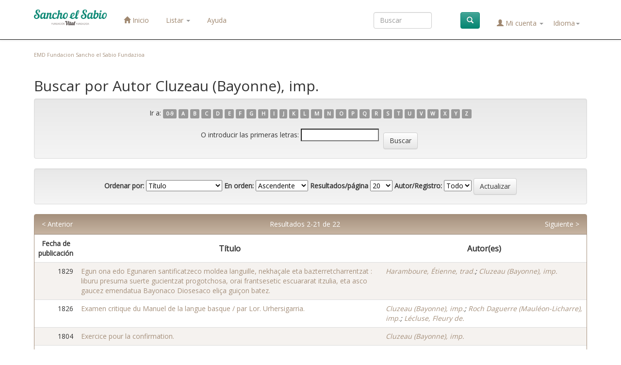

--- FILE ---
content_type: text/html;charset=UTF-8
request_url: https://www.euskalmemoriadigitala.eus/browse?type=author&sort_by=1&order=ASC&rpp=20&etal=-1&value=Cluzeau+%28Bayonne%29%2C+imp.&starts_with=E
body_size: 41537
content:


















<!DOCTYPE html>
<html>
    <head>
        <title>EMD Fundacion Sancho el Sabio Fundazioa: Buscando en EMD</title>
        <meta http-equiv="Content-Type" content="text/html; charset=UTF-8" />
        <meta name="Generator" content="DSpace 6.2" />
        <meta name="viewport" content="width=device-width, initial-scale=1.0">
        <meta name="DC.title" content="EMD Fundacion Sancho el Sabio Fundazioa: Página de inicio "/>
        <meta name="DC.subject" lang="es" content= "Memoria digital vasca, Euskal memoria digitala, EMD, FSS, Sancho el Sabio Fundazioa, repositorio, fondos digitales, cultura vasca, Patrimonio Bibliográfico, Monografía, open access, acceso abierto, DSpace, Creative Commons, Santxo Jakituna Fundazioa, fondo digitalak, euskal kultura, ondare bibliografikoa, liburuak, The Sancho el Sabio Foundation, digital holdings, basque culture, bibliographic heritage, Books" />
        <meta name="keywords" lang="es" content="Memoria digital vasca, Euskal memoria digitala, EMD, FSS, Sancho el Sabio Fundazioa, repositorio, fondos digitales, cultura vasca, Patrimonio Bibliográfico, Monografía, open access, acceso abierto, DSpace, Creative Commons, Santxo Jakituna Fundazioa, fondo digitalak, euskal kultura, ondare bibliografikoa, liburuak, The Sancho el Sabio Foundation, digital holdings, basque culture, bibliographic heritage, Books" />
        <meta name="DC.description" lang="es"  content="Memoria digital vasca, Euskal memoria digitala (EMD) es un repositorio de acceso abierto de fondos digitales sobre cultura vasca que la Fundación Sancho el Sabio Fundazioa produce, adquiere o conserva en su sede de Vitoria-Gasteiz."/>
        <meta name="description" lang="es"  content="Memoria digital vasca, Euskal memoria digitala (EMD) es un repositorio de acceso abierto de fondos digitales sobre cultura vasca que la Fundación Sancho el Sabio Fundazioa produce, adquiere o conserva en su sede de Vitoria-Gasteiz."/>
        <meta name="DC.identifier" content="http://www.memoriadigitalvasca.eus/" />
        <meta name="DC.publisher" content=" Fundación Sancho el Sabio" />
        <meta name="DC.type" scheme="DCTERMS.DCMIType" content="Text"/>
        <meta name="DC.format" scheme="DCTERMS.IMT" content="text/html"/>
        <meta name="DC.identifier" scheme="DCTERMS.URI" content="http://www.memoriadigitalvasca.eus/" />
        <meta name="DC.language" content="es"/>
        <meta name="robots" content="index,follow"/>
        <meta name="distribution" content="global"/>

        <link rel="shortcut icon" href="/favicon.ico" type="image/x-icon"/>
        <link rel="stylesheet" href="/static/css/jquery-ui-1.10.3.custom/redmond/jquery-ui-1.10.3.custom.css" type="text/css" />
        <link rel="stylesheet" href="/static/css/bootstrap/bootstrap.min.css" type="text/css" />
        <link rel="stylesheet" href="/static/css/bootstrap/bootstrap-theme.min.css" type="text/css" />
        <link rel="stylesheet" href="/static/css/bootstrap/dspace-theme.css" type="text/css" />
        <link rel="stylesheet" href="/static/css/bootstrap/emd-theme.css" type="text/css" />
        <link type="text/css" media="screen" rel="stylesheet" href="/visor/colorbox/colorbox.css">
		
        
        <link rel="search" type="application/opensearchdescription+xml" href="/open-search/description.xml" title="DSpace"/>
        

        <script type='text/javascript' src="/static/js/jquery/jquery-1.10.2.min.js"></script>
        <script type='text/javascript' src='/static/js/jquery/jquery-ui-1.10.3.custom.min.js'></script>
        <script type='text/javascript' src='/static/js/bootstrap/bootstrap.min.js'></script>
        <script type='text/javascript' src='/static/js/holder.js'></script>
        <script type="text/javascript" src="/utils.js"></script>
        <script type="text/javascript" src="/static/js/choice-support.js"></script>

        <script type="text/javascript" src="/utils.js"></script>

        <script type="text/javascript" src="/static/js/scriptaculous/prototype.js"></script>
        <script type="text/javascript" src="/static/js/scriptaculous/effects.js"></script>
        <script type="text/javascript" src="/static/js/scriptaculous/builder.js"></script>
        <script type="text/javascript" src="/static/js/scriptaculous/controls.js"></script>

        <script type="text/javascript" src="/static/js/choice-support.js"></script>
        <script type='text/javascript' src='/static/js/jquery/jquery-1.7.2.min.js'></script>
        <script type='text/javascript' src='/static/js/jquery/jquery-ui-1.8.22.custom.min.js'></script>
        <!--script type="text/javascript" src="/visor/js/jquery-1.4.2.min.js">/**/</script-->
        <script type="text/javascript" src="/visor/colorbox/jquery.colorbox.js">/**/</script>
        <script type="text/javascript" src="/visor/js/base.js">/**/</script> 
		
		<script async src="https://www.googletagmanager.com/gtag/js?id=G-B5C5EEPK17"></script>
		<script>
		    window.dataLayer = window.dataLayer || [];
		    function gtag(){dataLayer.push(arguments);}
		    gtag('js', new Date());
		    gtag('config', 'G-B5C5EEPK17');
		</script>

        <!--PHOTOSWIPE-->
        <!-- Core CSS file -->
        <link rel="stylesheet" href="/static/js/photoswipe/photoswipe.css" type="text/css" />

        <!-- Skin CSS file (styling of UI - buttons, caption, etc.)
                 In the folder of skin CSS file there are also:
                 - .png and .svg icons sprite, 
                 - preloader.gif (for browsers that do not support CSS animations) -->
        <link rel="stylesheet" href="/static/js/photoswipe/default-skin/default-skin.css"> 

        <!-- Core JS file -->
        <script src="/static/js/photoswipe/photoswipe.min.js"></script> 

        <!-- UI JS file -->
        <script src="/static/js/photoswipe/photoswipe-ui-default.min.js"></script> 
		
		<!-- Matomo -->
		<script>
		  var _paq = window._paq = window._paq || [];
		  /* tracker methods like "setCustomDimension" should be called before "trackPageView" */
		  _paq.push(['trackPageView']);
		  _paq.push(['enableLinkTracking']);
		  (function() {
			var u="//statics.sanchoelsabio.eus/";
			_paq.push(['setTrackerUrl', u+'matomo.php']);
			_paq.push(['setSiteId', '3']);
			var d=document, g=d.createElement('script'), s=d.getElementsByTagName('script')[0];
			g.async=true; g.src=u+'matomo.js'; s.parentNode.insertBefore(g,s);
		  })();
		</script>
		<!-- End Matomo Code -->


    


    
    
        <script>
            (function(i,s,o,g,r,a,m){i['GoogleAnalyticsObject']=r;i[r]=i[r]||function(){
            (i[r].q=i[r].q||[]).push(arguments)},i[r].l=1*new Date();a=s.createElement(o),
            m=s.getElementsByTagName(o)[0];a.async=1;a.src=g;m.parentNode.insertBefore(a,m)
            })(window,document,'script','//www.google-analytics.com/analytics.js','ga');

            ga('create', 'UA-7520714-3', 'auto');
            ga('send', 'pageview');
        </script>
    


    


    <!-- HTML5 shim and Respond.js IE8 support of HTML5 elements and media queries -->
    <!--[if lt IE 9]>
      <script src="/static/js/html5shiv.js"></script>
      <script src="/static/js/respond.min.js"></script>
    <![endif]-->
</head>



<body class="undernavigation">
    <a class="sr-only" href="#content">Skip navigation</a>
    <header class="navbar navbar-inverse navbar-fixed-top">    
        
        <div class="container">
            
























       <div class="navbar-header">
         <button type="button" class="navbar-toggle" data-toggle="collapse" data-target=".navbar-collapse">
           <span class="icon-bar"></span>
           <span class="icon-bar"></span>
           <span class="icon-bar"></span>
         </button>
         <a class="navbar-brand" href="http://www.sanchoelsabio.eus" target="_blank"><img src="/image/emd/logosanchoelsabio.png" alt="Sancho el Sabio logo" /></a>
       </div>
       <nav class="collapse navbar-collapse bs-navbar-collapse" role="navigation">
         <ul class="nav navbar-nav">
           <li class=""><a href="/"><span class="glyphicon glyphicon-home"></span> Inicio </a></li>
                
           <li class="dropdown">
             <a href="#" class="dropdown-toggle" data-toggle="dropdown">Listar  <b class="caret"></b></a>
             <ul class="dropdown-menu">
               <li><a href="/community-list">Comunidades y Colecciones</a></li>
				<li class="divider"></li>
        <li class="dropdown-header">Listar por:</li>
				
				
				
				      			<li><a href="/browse?type=date">Fecha</a></li>
					
				      			<li><a href="/browse?type=author">Autores</a></li>
					
				      			<li><a href="/browse?type=title">Título</a></li>
					
				      			<li><a href="/browse?type=subject">Materia</a></li>
					
				    
				

            </ul>
          </li>
          <li class=""><script type="text/javascript">
<!-- Javascript starts here
document.write('<a href="#" onClick="var popupwin = window.open(\'/help/index_es.html\',\'dspacepopup\',\'height=600,width=550,resizable,scrollbars\');popupwin.focus();return false;">Ayuda<\/a>');
// -->
</script><noscript><a href="/help/index_es.html" target="dspacepopup">Ayuda</a></noscript></li>
          <!--li class=""><script type="text/javascript">
<!-- Javascript starts here
document.write('<a href="#" onClick="var popupwin = window.open(\'/faq/index_es.html\',\'dspacepopup\',\'height=600,width=550,resizable,scrollbars\');popupwin.focus();return false;">FAQs <\/a>');
// -->
</script><noscript><a href="/faq/index_es.html" target="dspacepopup">FAQs </a></noscript></li-->
       </ul>

 
    <div class="nav navbar-nav navbar-right">
	 <ul class="nav navbar-nav navbar-right">
      <li class="dropdown">
       <a href="#" class="dropdown-toggle" data-toggle="dropdown">Idioma<b class="caret"></b></a>
        <ul class="dropdown-menu">
 
      <li>
        <a onclick="javascript:document.repost.locale.value='es';
                  document.repost.submit();" href="?locale=es">
         español
       </a>
      </li>
 
      <li>
        <a onclick="javascript:document.repost.locale.value='eu';
                  document.repost.submit();" href="?locale=eu">
         Euskera
       </a>
      </li>
 
      <li>
        <a onclick="javascript:document.repost.locale.value='en';
                  document.repost.submit();" href="?locale=en">
         English
       </a>
      </li>
 
     </ul>
    </li>
    </ul>
  </div>
 
 
       <div class="nav navbar-nav navbar-right">
		<ul class="nav navbar-nav navbar-right">
         <li class="dropdown">
         
             <a href="#" class="dropdown-toggle" data-toggle="dropdown"><span class="glyphicon glyphicon-user"></span> Mi cuenta  <b class="caret"></b></a>
	             
             <ul class="dropdown-menu">
               <li><a href="/mydspace">Registro </a></li>
               <li><a href="/subscribe">Alertas </a></li>
               <li><a href="/profile">Editar perfil </a></li>

		
             </ul>
           </li>
          </ul>
     

      
	
	<form method="get" action="/simple-search" class="navbar-form navbar-right">
		
		<div class="form-group pull-left">
			<input type="text" class="form-control" placeholder="Buscar " name="query" id="tequery"/>
		</div>
		<button type="submit" class="btn btn-primary"><span class="glyphicon glyphicon-search"></span></button>
			
		

	</form>
	</div>
    </nav>

        </div>
        
    </header>

    <main id="content" role="main">

        
    <br/>
    
    
    <div class="container">
        






<ol class="breadcrumb">
    
    <li><a href="/">EMD Fundacion Sancho el Sabio Fundazioa</a></li>
        
</ol>



    </div>   

    


    
    <div class="container">
        	





























	
	<h2>
		Buscar  por Autor Cluzeau (Bayonne), imp.
	</h2>

	
	
	<div id="browse_navigation" class="well text-center">
	<form method="get" action="/browse">
			<input type="hidden" name="type" value="author"/>
			<input type="hidden" name="sort_by" value="1"/>
			<input type="hidden" name="order" value="ASC"/>
			<input type="hidden" name="rpp" value="20"/>
			<input type="hidden" name="etal" value="-1" />
<input type="hidden" name="value" value="Cluzeau (Bayonne), imp."/>
	
	
	
		<span>Ir a:</span>
	                        <a class="label label-default" href="/browse?type=author&amp;sort_by=1&amp;order=ASC&amp;rpp=20&amp;etal=-1&amp;value=Cluzeau+%28Bayonne%29%2C+imp.&amp;starts_with=0">0-9</a>

	                        <a class="label label-default" href="/browse?type=author&amp;sort_by=1&amp;order=ASC&amp;rpp=20&amp;etal=-1&amp;value=Cluzeau+%28Bayonne%29%2C+imp.&amp;starts_with=A">A</a>

	                        <a class="label label-default" href="/browse?type=author&amp;sort_by=1&amp;order=ASC&amp;rpp=20&amp;etal=-1&amp;value=Cluzeau+%28Bayonne%29%2C+imp.&amp;starts_with=B">B</a>

	                        <a class="label label-default" href="/browse?type=author&amp;sort_by=1&amp;order=ASC&amp;rpp=20&amp;etal=-1&amp;value=Cluzeau+%28Bayonne%29%2C+imp.&amp;starts_with=C">C</a>

	                        <a class="label label-default" href="/browse?type=author&amp;sort_by=1&amp;order=ASC&amp;rpp=20&amp;etal=-1&amp;value=Cluzeau+%28Bayonne%29%2C+imp.&amp;starts_with=D">D</a>

	                        <a class="label label-default" href="/browse?type=author&amp;sort_by=1&amp;order=ASC&amp;rpp=20&amp;etal=-1&amp;value=Cluzeau+%28Bayonne%29%2C+imp.&amp;starts_with=E">E</a>

	                        <a class="label label-default" href="/browse?type=author&amp;sort_by=1&amp;order=ASC&amp;rpp=20&amp;etal=-1&amp;value=Cluzeau+%28Bayonne%29%2C+imp.&amp;starts_with=F">F</a>

	                        <a class="label label-default" href="/browse?type=author&amp;sort_by=1&amp;order=ASC&amp;rpp=20&amp;etal=-1&amp;value=Cluzeau+%28Bayonne%29%2C+imp.&amp;starts_with=G">G</a>

	                        <a class="label label-default" href="/browse?type=author&amp;sort_by=1&amp;order=ASC&amp;rpp=20&amp;etal=-1&amp;value=Cluzeau+%28Bayonne%29%2C+imp.&amp;starts_with=H">H</a>

	                        <a class="label label-default" href="/browse?type=author&amp;sort_by=1&amp;order=ASC&amp;rpp=20&amp;etal=-1&amp;value=Cluzeau+%28Bayonne%29%2C+imp.&amp;starts_with=I">I</a>

	                        <a class="label label-default" href="/browse?type=author&amp;sort_by=1&amp;order=ASC&amp;rpp=20&amp;etal=-1&amp;value=Cluzeau+%28Bayonne%29%2C+imp.&amp;starts_with=J">J</a>

	                        <a class="label label-default" href="/browse?type=author&amp;sort_by=1&amp;order=ASC&amp;rpp=20&amp;etal=-1&amp;value=Cluzeau+%28Bayonne%29%2C+imp.&amp;starts_with=K">K</a>

	                        <a class="label label-default" href="/browse?type=author&amp;sort_by=1&amp;order=ASC&amp;rpp=20&amp;etal=-1&amp;value=Cluzeau+%28Bayonne%29%2C+imp.&amp;starts_with=L">L</a>

	                        <a class="label label-default" href="/browse?type=author&amp;sort_by=1&amp;order=ASC&amp;rpp=20&amp;etal=-1&amp;value=Cluzeau+%28Bayonne%29%2C+imp.&amp;starts_with=M">M</a>

	                        <a class="label label-default" href="/browse?type=author&amp;sort_by=1&amp;order=ASC&amp;rpp=20&amp;etal=-1&amp;value=Cluzeau+%28Bayonne%29%2C+imp.&amp;starts_with=N">N</a>

	                        <a class="label label-default" href="/browse?type=author&amp;sort_by=1&amp;order=ASC&amp;rpp=20&amp;etal=-1&amp;value=Cluzeau+%28Bayonne%29%2C+imp.&amp;starts_with=O">O</a>

	                        <a class="label label-default" href="/browse?type=author&amp;sort_by=1&amp;order=ASC&amp;rpp=20&amp;etal=-1&amp;value=Cluzeau+%28Bayonne%29%2C+imp.&amp;starts_with=P">P</a>

	                        <a class="label label-default" href="/browse?type=author&amp;sort_by=1&amp;order=ASC&amp;rpp=20&amp;etal=-1&amp;value=Cluzeau+%28Bayonne%29%2C+imp.&amp;starts_with=Q">Q</a>

	                        <a class="label label-default" href="/browse?type=author&amp;sort_by=1&amp;order=ASC&amp;rpp=20&amp;etal=-1&amp;value=Cluzeau+%28Bayonne%29%2C+imp.&amp;starts_with=R">R</a>

	                        <a class="label label-default" href="/browse?type=author&amp;sort_by=1&amp;order=ASC&amp;rpp=20&amp;etal=-1&amp;value=Cluzeau+%28Bayonne%29%2C+imp.&amp;starts_with=S">S</a>

	                        <a class="label label-default" href="/browse?type=author&amp;sort_by=1&amp;order=ASC&amp;rpp=20&amp;etal=-1&amp;value=Cluzeau+%28Bayonne%29%2C+imp.&amp;starts_with=T">T</a>

	                        <a class="label label-default" href="/browse?type=author&amp;sort_by=1&amp;order=ASC&amp;rpp=20&amp;etal=-1&amp;value=Cluzeau+%28Bayonne%29%2C+imp.&amp;starts_with=U">U</a>

	                        <a class="label label-default" href="/browse?type=author&amp;sort_by=1&amp;order=ASC&amp;rpp=20&amp;etal=-1&amp;value=Cluzeau+%28Bayonne%29%2C+imp.&amp;starts_with=V">V</a>

	                        <a class="label label-default" href="/browse?type=author&amp;sort_by=1&amp;order=ASC&amp;rpp=20&amp;etal=-1&amp;value=Cluzeau+%28Bayonne%29%2C+imp.&amp;starts_with=W">W</a>

	                        <a class="label label-default" href="/browse?type=author&amp;sort_by=1&amp;order=ASC&amp;rpp=20&amp;etal=-1&amp;value=Cluzeau+%28Bayonne%29%2C+imp.&amp;starts_with=X">X</a>

	                        <a class="label label-default" href="/browse?type=author&amp;sort_by=1&amp;order=ASC&amp;rpp=20&amp;etal=-1&amp;value=Cluzeau+%28Bayonne%29%2C+imp.&amp;starts_with=Y">Y</a>

	                        <a class="label label-default" href="/browse?type=author&amp;sort_by=1&amp;order=ASC&amp;rpp=20&amp;etal=-1&amp;value=Cluzeau+%28Bayonne%29%2C+imp.&amp;starts_with=Z">Z</a>
<br/>
	    					<span>O introducir las primeras letras:</span>
	    					<input type="text" name="starts_with"/>&nbsp;<input type="submit" class="btn btn-default" value="Buscar" />

	</form>
	</div>
	

	
	<div id="browse_controls" class="well text-center">
	<form method="get" action="/browse">
		<input type="hidden" name="type" value="author"/>
<input type="hidden" name="value" value="Cluzeau (Bayonne), imp."/>





		<label for="sort_by">Ordenar por:</label>
		<select name="sort_by">
 <option value="1" selected="selected">Título</option> <option value="2" >Fecha de publicación</option> <option value="3" >Fecha de envío</option>
		</select>

		<label for="order">En orden:</label>
		<select name="order">
			<option value="ASC" selected="selected">Ascendente</option>
			<option value="DESC" >Descendente</option>
		</select>

		<label for="rpp">Resultados/página</label>
		<select name="rpp">
	
			<option value="5" >5</option>
	
			<option value="10" >10</option>
	
			<option value="15" >15</option>
	
			<option value="20" selected="selected">20</option>
	
			<option value="25" >25</option>
	
			<option value="30" >30</option>
	
			<option value="35" >35</option>
	
			<option value="40" >40</option>
	
			<option value="45" >45</option>
	
			<option value="50" >50</option>
	
			<option value="55" >55</option>
	
			<option value="60" >60</option>
	
			<option value="65" >65</option>
	
			<option value="70" >70</option>
	
			<option value="75" >75</option>
	
			<option value="80" >80</option>
	
			<option value="85" >85</option>
	
			<option value="90" >90</option>
	
			<option value="95" >95</option>
	
			<option value="100" >100</option>

		</select>

		<label for="etal">Autor/Registro:</label>
		<select name="etal">

			<option value="0" selected="selected">Todo</option>
<option value="1" >1</option>	
			<option value="5" >5</option>
	
			<option value="10" >10</option>
	
			<option value="15" >15</option>
	
			<option value="20" >20</option>
	
			<option value="25" >25</option>
	
			<option value="30" >30</option>
	
			<option value="35" >35</option>
	
			<option value="40" >40</option>
	
			<option value="45" >45</option>
	
			<option value="50" >50</option>

		</select>

		<input type="submit" class="btn btn-default" name="submit_browse" value="Actualizar"/>



	</form>
	</div>
<div class="panel panel-primary">
	
	<div class="panel-heading text-center">
		Resultados 2-21 de 22

	

	<a class="pull-left" href="/browse?type=author&amp;sort_by=1&amp;order=ASC&amp;rpp=20&amp;etal=-1&amp;value=Cluzeau+%28Bayonne%29%2C+imp.&amp;offset=0">&lt;&nbsp;Anterior</a>&nbsp;



	&nbsp;<a class="pull-right" href="/browse?type=author&amp;sort_by=1&amp;order=ASC&amp;rpp=20&amp;etal=-1&amp;value=Cluzeau+%28Bayonne%29%2C+imp.&amp;offset=21">Siguiente&nbsp;&gt;</a>

	</div>
	
    
    
	<table align="center" class="table" summary="This table browses all dspace content">
<tr>
<th id="t1" class="oddRowEvenCol">Fecha de publicación</th><th id="t2" class="oddRowOddCol">Título</th><th id="t3" class="oddRowEvenCol">Autor(es)</th></tr><tr><td headers="t1" nowrap="nowrap" align="right">1829</td><td headers="t2" ><a href="/handle/10357/5857">Egun&#x20;ona&#x20;edo&#x20;Egunaren&#x20;santificatzeco&#x20;moldea&#x20;languille,&#x20;nekhaçale&#x20;eta&#x20;bazterretcharrentzat&#x20;:&#x20;liburu&#x20;presuma&#x20;suerte&#x20;gucientzat&#x20;progotchosa,&#x20;orai&#x20;frantsesetic&#x20;escuararat&#x20;itzulia,&#x20;eta&#x20;asco&#x20;gaucez&#x20;emendatua&#x20;Bayonaco&#x20;Diosesaco&#x20;eliça&#x20;guiçon&#x20;batez.</a></td><td headers="t3" ><em><a href="/browse?type=author&amp;value=Haramboure%2C+%C3%89tienne%2C+trad.&amp;value_lang=es">Haramboure,&#x20;Étienne,&#x20;trad.</a>; <a href="/browse?type=author&amp;value=Cluzeau+%28Bayonne%29%2C+imp.&amp;value_lang=es">Cluzeau&#x20;(Bayonne),&#x20;imp.</a></em></td></tr>
<tr><td headers="t1" nowrap="nowrap" align="right">1826</td><td headers="t2" ><a href="/handle/10357/4786">Examen&#x20;critique&#x20;du&#x20;Manuel&#x20;de&#x20;la&#x20;langue&#x20;basque&#x20;&#x2F;&#x20;par&#x20;Lor.&#x20;Urhersigarria.</a></td><td headers="t3" ><em><a href="/browse?type=author&amp;value=Cluzeau+%28Bayonne%29%2C+imp.&amp;value_lang=es">Cluzeau&#x20;(Bayonne),&#x20;imp.</a>; <a href="/browse?type=author&amp;value=Roch+Daguerre+%28Maul%C3%A9on-Licharre%29%2C+imp.&amp;value_lang=es">Roch&#x20;Daguerre&#x20;(Mauléon-Licharre),&#x20;imp.</a>; <a href="/browse?type=author&amp;authority=8589&amp;authority_lang=es" class="authority author">Lécluse,&#x20;Fleury&#x20;de.</a></em></td></tr>
<tr><td headers="t1" nowrap="nowrap" align="right">1804</td><td headers="t2" ><a href="/handle/10357/7019">Exercice&#x20;pour&#x20;la&#x20;confirmation.</a></td><td headers="t3" ><em><a href="/browse?type=author&amp;value=Cluzeau+%28Bayonne%29%2C+imp.&amp;value_lang=es">Cluzeau&#x20;(Bayonne),&#x20;imp.</a></em></td></tr>
<tr><td headers="t1" nowrap="nowrap" align="right">1839</td><td headers="t2" ><a href="/handle/10357/2401">Exercicio&#x20;izpirituala&#x20;:&#x20;bere&#x20;salbamenduaren&#x20;eguiteco&#x20;desira&#x20;duten&#x20;guiristinoentçat&#x20;laguntça&#x20;handitacoa.</a></td><td headers="t3" ><em><a href="/browse?type=author&amp;value=Cluzeau+%28Bayonne%29%2C+imp.&amp;value_lang=es">Cluzeau&#x20;(Bayonne),&#x20;imp.</a></em></td></tr>
<tr><td headers="t1" nowrap="nowrap" align="right">1848</td><td headers="t2" ><a href="/handle/10357/7020">Exercicioa&#x20;confirmacionecotz.</a></td><td headers="t3" ><em><a href="/browse?type=author&amp;value=Cluzeau+%28Bayonne%29%2C+imp.&amp;value_lang=es">Cluzeau&#x20;(Bayonne),&#x20;imp.</a></em></td></tr>
<tr><td headers="t1" nowrap="nowrap" align="right">1827</td><td headers="t2" ><a href="/handle/10357/4678">Gudu&#x20;izpirituala,&#x20;ceinetan&#x20;aurkitcen&#x20;bait&#x20;dire&#x20;pasioneen&#x20;bentçuteco&#x20;eta&#x20;bicioen&#x20;garaitceco&#x20;moyenic&#x20;hoberenac&#x20;eta&#x20;segurenac&#x20;&#x2F;&#x20;N.I.D.&#x20;Donibane&#x20;Lohitxuco&#x20;Jaun&#x20;Apheçac&#x20;berriro&#x20;escuararat&#x20;itzulia.</a></td><td headers="t3" ><em><a href="/browse?type=author&amp;value=Cluzeau+%28Bayonne%29%2C+imp.&amp;value_lang=es">Cluzeau&#x20;(Bayonne),&#x20;imp.</a>; <a href="/browse?type=author&amp;authority=3525&amp;authority_lang=es" class="authority author">Scupoli,&#x20;Lorenço.</a></em></td></tr>
<tr><td headers="t1" nowrap="nowrap" align="right">1816</td><td headers="t2" ><a href="/handle/10357/6058">Guiristinoen&#x20;doctrina&#x20;laburra&#x20;:&#x20;haur-gaztei&#x20;irakhasteco&#x20;&#x2F;&#x20;Piarres&#x20;de&#x20;La&#x20;Vieuxville,&#x20;Bayonaco&#x20;Yaun&#x20;Aphezpicuaren&#x20;manuz&#x20;imprimatua,&#x20;hau&#x20;choilqui&#x20;irakhatsia&#x20;içaiteco&#x20;Bayonaco&#x20;Diocesan.</a></td><td headers="t3" ><em><a href="/browse?type=author&amp;value=Cluzeau+%28Bayonne%29%2C+imp.&amp;value_lang=es">Cluzeau&#x20;(Bayonne),&#x20;imp.</a>; <a href="/browse?type=author&amp;authority=865&amp;authority_lang=es" class="authority author">Lavieuxville,&#x20;Piarres&#x20;Guillaume&#x20;de,&#x20;Obispo&#x20;de&#x20;Bayona.</a></em></td></tr>
<tr><td headers="t1" nowrap="nowrap" align="right">1840</td><td headers="t2" ><a href="/handle/10357/5856">Gurutcearen&#x20;bidearen&#x20;gaineco&#x20;instruccione&#x20;liburua.</a></td><td headers="t3" ><em><a href="/browse?type=author&amp;value=Cluzeau+%28Bayonne%29%2C+imp.&amp;value_lang=es">Cluzeau&#x20;(Bayonne),&#x20;imp.</a></em></td></tr>
<tr><td headers="t1" nowrap="nowrap" align="right">1900</td><td headers="t2" ><a href="/handle/10357/509">Gurutcearen&#x20;birearen&#x20;gaineco&#x20;instruccione&#x20;liburua.</a></td><td headers="t3" ><em><a href="/browse?type=author&amp;value=Cluzeau+%28Bayonne%29%2C+imp.&amp;value_lang=es">Cluzeau&#x20;(Bayonne),&#x20;imp.</a></em></td></tr>
<tr><td headers="t1" nowrap="nowrap" align="right">1825</td><td headers="t2" ><a href="/handle/10357/4561">Jesu-Christoren&#x20;imitacionea&#x20;&#x2F;&#x20;M.&#x20;Chourio&#x20;Donibaneco&#x20;erretoreac&#x20;escararat&#x20;itçulia.</a></td><td headers="t3" ><em><a href="/browse?type=author&amp;value=Chourio%2C+Michel+de%2C+trad.&amp;value_lang=es">Chourio,&#x20;Michel&#x20;de,&#x20;trad.</a>; <a href="/browse?type=author&amp;value=Thomas+a%CC%80+Kempis.&amp;value_lang=es">Thomas&#x20;à&#x20;Kempis.</a>; <a href="/browse?type=author&amp;value=Cluzeau+%28Bayonne%29%2C+imp.&amp;value_lang=es">Cluzeau&#x20;(Bayonne),&#x20;imp.</a></em></td></tr>
<tr><td headers="t1" nowrap="nowrap" align="right">1831</td><td headers="t2" ><a href="/handle/10357/6981">Jesusen&#x20;Bihotz&#x20;Sakratuaren&#x20;alderako&#x20;deboçionearen&#x20;exerçiçio&#x20;izpiritualac,&#x20;arrimatuac&#x20;Bayonaco&#x20;Dioçesan&#x20;altchatua&#x20;den&#x20;konfardioaren&#x20;usaïako..</a></td><td headers="t3" ><em><a href="/browse?type=author&amp;value=Cluzeau+%28Bayonne%29%2C+imp.&amp;value_lang=es">Cluzeau&#x20;(Bayonne),&#x20;imp.</a></em></td></tr>
<tr><td headers="t1" nowrap="nowrap" align="right">1805</td><td headers="t2" ><a href="/handle/10357/7018">Jubilau&#x20;beçala&#x20;ematen&#x20;den&#x20;perdunantça&#x20;osoaren&#x20;crida&#x20;edo&#x20;publicacionea&#x20;:&#x20;Aita&#x20;Saindu&#x20;Pio,&#x20;icen&#x20;huntaco&#x20;VII,&#x20;garrenac&#x20;Christau-herriari,&#x20;Jubilau&#x20;beçala,&#x20;ematen&#x20;dioen&#x20;Perdunantça&#x20;osoa...&#x20;:&#x20;Eliça&#x20;bisitetan&#x20;eguin&#x20;beharco&#x20;diren&#x20;othoitzeguin&#x20;&#x2F;&#x20;Juan&#x20;Joseph-Jacobe&#x20;Loison.</a></td><td headers="t3" ><em><a href="/browse?type=author&amp;value=P%C3%ADo+VII%2C+Papa.&amp;value_lang=es">Pío&#x20;VII,&#x20;Papa.</a>; <a href="/browse?type=author&amp;value=Loison%2C+Joseph-Jacques%2C+Obispo+de+Bayonne.&amp;value_lang=es">Loison,&#x20;Joseph-Jacques,&#x20;Obispo&#x20;de&#x20;Bayonne.</a>; <a href="/browse?type=author&amp;authority=13359&amp;authority_lang=es" class="authority author">Bayonne&#x20;(Diócesis).&#x20;Obispo&#x20;(1802-1820&#x20;:&#x20;Joseph-Jacques&#x20;Loison)</a>; <a href="/browse?type=author&amp;value=Cluzeau+%28Bayonne%29%2C+imp.&amp;value_lang=es">Cluzeau&#x20;(Bayonne),&#x20;imp.</a>; <a href="/browse?type=author&amp;authority=11152&amp;authority_lang=es" class="authority author">Iglesia&#x20;Católica.&#x20;Papa&#x20;(1800-1823&#x20;:&#x20;Pío&#x20;VII)</a></em></td></tr>
<tr><td headers="t1" nowrap="nowrap" align="right">1819</td><td headers="t2" ><a href="/handle/10357/5567">M.&#x20;Lo.*&#x20;:&#x20;vengé&#x20;des&#x20;calomnies&#x20;atroces&#x20;des&#x20;ennemis,&#x20;détracteurs&#x20;et&#x20;envieux&#x20;de&#x20;son&#x20;mérite,&#x20;lesquels&#x20;ont&#x20;eu&#x20;l&#39;audace&#x20;de&#x20;faire&#x20;circuler&#x20;plusieurs&#x20;mauvais&#x20;panflets,&#x20;sous&#x20;son&#x20;respectable&#x20;nom&#x20;&#x2F;&#x20;par&#x20;un&#x20;ami&#x20;du&#x20;bon&#x20;seur.</a></td><td headers="t3" ><em><a href="/browse?type=author&amp;value=Cluzeau+%28Bayonne%29%2C+imp.&amp;value_lang=es">Cluzeau&#x20;(Bayonne),&#x20;imp.</a>; <a href="/browse?type=author&amp;authority=975&amp;authority_lang=es" class="authority author">Ami&#x20;du&#x20;bon&#x20;seur,&#x20;Un.</a></em></td></tr>
<tr><td headers="t1" nowrap="nowrap" align="right">1809</td><td headers="t2" ><a href="/handle/10357/5057">Meditacioneac&#x20;gei&#x20;premiatsuenen&#x20;gainean,&#x20;cembait&#x20;abisuekin,&#x20;othoitcekin&#x20;eta&#x20;bicitceko&#x20;erregela&#x20;batekin&#x20;&#x2F;&#x20;Arima&#x20;Jaincotiarren&#x20;oneraco&#x20;Bayonaco&#x20;diocesaco&#x20;Eliza-gizon&#x20;batec&#x20;eginac.</a></td><td headers="t3" ><em><a href="/browse?type=author&amp;value=Duhalde%2C+Martin%2C+trad.&amp;value_lang=es">Duhalde,&#x20;Martin,&#x20;trad.</a>; <a href="/browse?type=author&amp;value=Cluzeau+%28Bayonne%29%2C+imp.&amp;value_lang=es">Cluzeau&#x20;(Bayonne),&#x20;imp.</a></em></td></tr>
<tr><td headers="t1" nowrap="nowrap" align="right">1840</td><td headers="t2" ><a href="/handle/10357/6146">Meditazioneac&#x20;urtheco&#x20;ebanjelioen&#x20;gainean&#x20;:&#x20;egun&#x20;guzietaco,&#x20;eta&#x20;Jesu-Cristo&#x20;gure&#x20;Jaunaren,&#x20;Birjina&#x20;Sainduaren&#x20;eta&#x20;Sainduen&#x20;bestetaco.</a></td><td headers="t3" ><em><a href="/browse?type=author&amp;value=Cluzeau+%28Bayonne%29%2C+imp.&amp;value_lang=es">Cluzeau&#x20;(Bayonne),&#x20;imp.</a>; <a href="/browse?type=author&amp;authority=7703&amp;authority_lang=es" class="authority author">Jauretche,&#x20;Abbé.</a></em></td></tr>
<tr><td headers="t1" nowrap="nowrap" align="right">1803</td><td headers="t2" ><a href="/handle/10357/41764">Ordonnance&#x20;de&#x20;Mr.&#x20;L&#39;Èvêque&#x20;de&#x20;Bayonne&#x20;:&#x20;pour&#x20;la&#x20;circonscription&#x20;des&#x20;Paroisses,&#x20;et&#x20;pour&#x20;la&#x20;nomination&#x20;des&#x20;Curés&#x20;et&#x20;des&#x20;Desservans&#x20;des&#x20;Succursales&#x20;de&#x20;la&#x20;partie&#x20;de&#x20;son&#x20;Diocèse&#x20;qui&#x20;comprend&#x20;le&#x20;departement&#x20;des&#x20;Landes.</a></td><td headers="t3" ><em><a href="/browse?type=author&amp;value=Loison%2C+Joseph-Jacques%2C+Obispo+de+Bayonne.&amp;value_lang=es">Loison,&#x20;Joseph-Jacques,&#x20;Obispo&#x20;de&#x20;Bayonne.</a>; <a href="/browse?type=author&amp;value=Cluzeau+%28Bayonne%29%2C+imp.&amp;value_lang=es">Cluzeau&#x20;(Bayonne),&#x20;imp.</a>; <a href="/browse?type=author&amp;authority=13359&amp;authority_lang=es" class="authority author">Bayonne&#x20;(Diócesis).&#x20;Obispo&#x20;(1802-1820&#x20;:&#x20;Joseph-Jacques&#x20;Loison)</a></em></td></tr>
<tr><td headers="t1" nowrap="nowrap" align="right">1792</td><td headers="t2" ><a href="/handle/10357/7017">Publication&#x20;d&#39;indulgence&#x20;plénière&#x20;en&#x20;forme&#x20;de&#x20;jubilé&#x20;:&#x20;accordée&#x20;par&#x20;N.S.P.&#x20;le&#x20;Pape&#x20;Pie&#x20;VII,&#x20;à&#x20;l&#39;occasion&#x20;de&#x20;la&#x20;paix&#x20;rendue&#x20;à&#x20;l&#39;Église&#x20;de&#x20;France,&#x20;et&#x20;du&#x20;rétablissement&#x20;du&#x20;culte&#x20;public&#x20;de&#x20;la&#x20;religion&#x20;catholique,&#x20;avec&#x20;les&#x20;prières&#x20;qu&#39;il&#x20;faut&#x20;faire&#x20;aux&#x20;visites&#x20;des&#x20;églises&#x20;&#x2F;&#x20;par&#x20;l&#39;ordre&#x20;de&#x20;M.&#x20;Joseph-Jacques&#x20;Loison.</a></td><td headers="t3" ><em><a href="/browse?type=author&amp;value=Loison%2C+Joseph-Jacques%2C+Obispo+de+Bayonne.&amp;value_lang=es">Loison,&#x20;Joseph-Jacques,&#x20;Obispo&#x20;de&#x20;Bayonne.</a>; <a href="/browse?type=author&amp;value=P%C3%ADo+VII%2C+Papa.&amp;value_lang=es">Pío&#x20;VII,&#x20;Papa.</a>; <a href="/browse?type=author&amp;authority=13359&amp;authority_lang=es" class="authority author">Bayonne&#x20;(Diócesis).&#x20;Obispo&#x20;(1802-1820&#x20;:&#x20;Joseph-Jacques&#x20;Loison)</a>; <a href="/browse?type=author&amp;value=Cluzeau+%28Bayonne%29%2C+imp.&amp;value_lang=es">Cluzeau&#x20;(Bayonne),&#x20;imp.</a>; <a href="/browse?type=author&amp;authority=11152&amp;authority_lang=es" class="authority author">Iglesia&#x20;Católica.&#x20;Papa&#x20;(1800-1823&#x20;:&#x20;Pío&#x20;VII)</a></em></td></tr>
<tr><td headers="t1" nowrap="nowrap" align="right">1819</td><td headers="t2" ><a href="/handle/10357/5566">Réflexions&#x20;sur&#x20;l&#39;état&#x20;actuel&#x20;de&#x20;la&#x20;religion,&#x20;ou&#x20;Réponse&#x20;aux&#x20;reproches&#x20;adressés&#x20;aux&#x20;missionnaires.</a></td><td headers="t3" ><em><a href="/browse?type=author&amp;value=Cluzeau+%28Bayonne%29%2C+imp.&amp;value_lang=es">Cluzeau&#x20;(Bayonne),&#x20;imp.</a></em></td></tr>
<tr><td headers="t1" nowrap="nowrap" align="right">1819</td><td headers="t2" ><a href="/handle/10357/5562">Réponse&#x20;à&#x20;l&#39;hermite&#x20;de&#x20;la&#x20;montagne&#x20;de&#x20;Larhune&#x20;&#x2F;&#x20;par&#x20;P.B.</a></td><td headers="t3" ><em><a href="/browse?type=author&amp;value=Cluzeau+%28Bayonne%29%2C+imp.&amp;value_lang=es">Cluzeau&#x20;(Bayonne),&#x20;imp.</a>; <a href="/browse?type=author&amp;authority=3538&amp;authority_lang=es" class="authority author">P.B.</a></em></td></tr>
<tr><td headers="t1" nowrap="nowrap" align="right">1819</td><td headers="t2" ><a href="/handle/10357/5564">Réponse&#x20;à&#x20;la&#x20;deuxième&#x20;lettre&#x20;d&#39;un&#x20;bayonnais&#x20;à&#x20;un&#x20;missionnaire.</a></td><td headers="t3" ><em><a href="/browse?type=author&amp;value=Cluzeau+%28Bayonne%29%2C+imp.&amp;value_lang=es">Cluzeau&#x20;(Bayonne),&#x20;imp.</a></em></td></tr>
</table>

    
	
	<div class="panel-footer text-center">
		Resultados 2-21 de 22

	

	<a class="pull-left" href="/browse?type=author&amp;sort_by=1&amp;order=ASC&amp;rpp=20&amp;etal=-1&amp;value=Cluzeau+%28Bayonne%29%2C+imp.&amp;offset=0">&lt;&nbsp;Anterior</a>&nbsp;



	&nbsp;<a class="pull-right" href="/browse?type=author&amp;sort_by=1&amp;order=ASC&amp;rpp=20&amp;etal=-1&amp;value=Cluzeau+%28Bayonne%29%2C+imp.&amp;offset=21">Siguiente&nbsp;&gt;</a>

	</div>
</div>
	
	
















            

</div>
</main>
	<div class="sitemap">
		<div class="container">
			<div class="row">
				<section class="col-md-3">
					<h3 class="widgettitle">
						<a href="http://www.sanchoelsabio.eus/conocenos">Conoce la Fundación Sancho el Sabio</a>
					</h3>
					<ul class="menu">
						<li class="menu-item">
							<a href="http://www.sanchoelsabio.eus/conocenos/localizacion/">Localización</a>
						</li>
						<li class="menu-item">
							<a href="http://www.sanchoelsabio.eus/conocenos/horario-y-acceso/">Horario y acceso</a>
						</li>
						<li class="menu-item">
							<a href="http://www.sanchoelsabio.eus/conocenos/directorio/">Directorio</a>
						</li>
						<li class="menu-item">
							<a href="http://www.sanchoelsabio.eus/conocenos/historia-de-la-fundacion/">Historia de la Fundación</a>
						</li>
						<li class="menu-item">
							<a href="http://www.sanchoelsabio.eus/conocenos/la-coleccion/">La colección</a>
						</li>
						<li class="menu-item">
							<a href="http://www.sanchoelsabio.eus/conocenos/actividades-becas-y-certamenes/">Actividades, becas y certámenes</a>
						</li>
						<li class="menu-item">
							<a href="http://www.sanchoelsabio.eus/conocenos/proyectos-cooperativos/">Proyectos cooperativos</a>
						</li>
						<li class="menu-item">
							<a href="http://www.sanchoelsabio.eus/conocenos/publicaciones/">Publicaciones</a>
						</li>
						<li class="menu-item">
							<a href="http://www.sanchoelsabio.eus/conocenos/fotos/">Fotos</a>
						</li>
						<li class="menu-item">
							<a href="http://www.sanchoelsabio.eus/conocenos/videos/">Vídeos</a>
						</li>
						<li class="menu-item">
							<a href="http://exposiciones.sanchoelsabio.eus">Exposiciones</a></li>
						<li class="menu-item">
							<a target="_blank" href="http://intranet.sanchoelsabio.eus">Intranet</a>
						</li>
					</ul>
				</section>
				<section class="col-md-3">
					<h3 class="widgettitle">
						<a href="http://www.sanchoelsabio.eus/catalogos">Otros catálogos</a>
					</h3>
					<div class="menu-menu-footer-catalogos-container">
						<ul id="menu-menu-footer-catalogos" class="menu">
							<li class="menu-item">
								<a target="_blank" href="http://archinet.sanchoelsabio.eus:8080">Archivos y Fototeca</a>
							</li>
							<li class="menu-item">
								<a target="_blank" href="http://catalogo.sanchoelsabio.eus/Search/Results?lookfor=&amp;type=AllFields&amp;limit=20&amp;sort=relevance">Biblioteca</a></li>
							<li class="menu-item">
								<a href="http://www.sanchoelsabio.eus/catalogos/bases-de-datos/">Bases de datos</a>
							</li>
						</ul>
					</div>
					
					<h3 class="widgettitle">
						<a href="http://www.sanchoelsabio.eus/fondos-digitales">Fondos digitales</a>
					</h3>
					<div class="menu-menu-footer-fondos-digitales-container">
						<ul id="menu-menu-footer-fondos-digitales" class="menu">
							<li class="menu-item">
								<a href="http://www.sanchoelsabio.eus/fondos-digitales/informacion-y-registro/">Información y registro</a>
							</li>
							<li class="menu-item">
								<a target="_blank" href="http://archinet.sanchoelsabio.eus:8080">Archivos y Fototeca</a>
							</li>

						</ul>
					</div>
				</section>
				<section class="col-md-3">
					<h3 class="widgettitle">
						<a href="http://www.sanchoelsabio.eus/servicios">Servicios de la biblioteca</a>
					</h3>
					<div class="menu-menu-footer-servicios-container">
						<ul id="menu-menu-footer-servicios" class="menu">
							<li class="menu-item">
								<a href="http://www.sanchoelsabio.eus/servicios/normas-de-acceso-y-consulta-en-sala/">Normas de acceso y consulta en sala</a>
							</li>
							<li class="menu-item">
								<a href="http://www.sanchoelsabio.eus/servicios/reproduccion-de-documentos/">Reproducción de documentos</a>
							</li>
							<li class="menu-item">
								<a href="http://www.sanchoelsabio.eus/servicios/reproduccion-de-documentos/#tarifas">Tarifas</a>
							</li>
							<li class="menu-item">
								<a href="http://www.sanchoelsabio.eus/servicios/visitas-guiadas/">Visitas guiadas</a>
							</li>
						</ul>
					</div>
				</section>
				<section class="col-md-4">
					<h3 class="widgettitle contacta">
						<a href="http://www.sanchoelsabio.eus/contacto">Contáctanos</a>
					</h3>
					<div class="textwidget">
						<p>
							<span>+34 <strong>945 253932</strong></span>
						</p>
					</div>
					<div class="textwidget">
						<a class="mail-normal" href="mailto:info@sanchoelsabio.eus">
							<span>info@sanchoelsabio.eus</span>
						</a>
					</div>
					
					<div class="textwidget">
						<a href="http://www.fundacionvital.eus/" target="_blank" style="position: relative; overflow: hidden;">
							<img src="/image/emd/fundacion-vital.svg" alt="fundación-vital">
						</a>
					</div>
					
						<a href="/feed/rss_1.0/site"><img src="/image/rss1.gif" alt="RSS Feed" width="80" height="15" style="margin: 3px 0 3px" /></a>
					
						<a href="/feed/rss_2.0/site"><img src="/image/rss2.gif" alt="RSS Feed" width="80" height="15" style="margin: 3px 0 3px" /></a>
					
						<a href="/feed/atom_1.0/site"><img src="/image/rss.gif" alt="RSS Feed" width="36" height="15" style="margin: 3px 0 3px" /></a>
					
				</section>
			</div>
		</div>
	</div>
				<!-- ####### END FOOTER CONTAINER ####### -->
            
             <footer class="navbar navbar-default navbar-bottom">
             <div id="designedby" class="container text-muted">
				<div id="footer_feedback" class="pull-left"> 
					<p class="text-muted">EMD es una implementación de Dspace 6.2</p>
					<p class="text-muted"><a target="_blank" href="https://creativecommons.org/licenses/by-nc-nd/4.0/deed.es_ES">Reconocimiento-NoComercial-SinObraDerivada 4.0 Internacional</a> <img style="max-height:30px" src="/image/emd/cc.png"/></p>
				</div>
				<div id="footer_feedback" class="pull-right">                                    
					<p class="text-muted"><a target="_blank" href="http://www.dspace.org/">DSpace Software</a> Copyright&nbsp;&copy;&nbsp;2002-2018&nbsp; <a target="_blank" href="http://www.duraspace.org/">Duraspace</a>&nbsp;-
					<a target="_blank" href="/feedback">Comentarios </a>
					<a href="/htmlmap"></a></p>
				</div>
			</div>
    </footer>
	
	<script>
		jQuery("#btn_actualizar_arriba").val('Actualizar');
		jQuery("#btn_actualizar_arriba").prop('disabled', false);
		jQuery("#btn_actualizar_abajo").val('Actualizar');
		jQuery("#btn_actualizar_abajo").prop('disabled', false);
	</script>
    </body>
</html>

--- FILE ---
content_type: text/css
request_url: https://www.euskalmemoriadigitala.eus/static/css/bootstrap/emd-theme.css
body_size: 15908
content:
@import url('https://fonts.googleapis.com/css?family=Open+Sans');
@font-face{
    font-family:'FontAwesome';
    src:url('../fonts/fontawesome-webfont.eot?v=4.2.0');
    src:url('../fonts/fontawesome-webfont.eot?#iefix&v=4.2.0') format('embedded-opentype'),url('../fonts/fontawesome-webfont.woff?v=4.2.0') format('woff'),url('../fonts/fontawesome-webfont.ttf?v=4.2.0') format('truetype'),url('../fonts/fontawesome-webfont.svg?v=4.2.0#fontawesomeregular') format('svg');
    font-weight:normal;
    font-style:normal
}

body {
    font-family: 'Open Sans', 'HelveticaNeue', 'Helvetica Neue', Helvetica, Arial, sans-serif;
    font-size: 14px;
    line-height: 1.428571429;
    color: #333;
    background-color: #fff;
}
h1, h2, h3, h4, h5, h6, .h1, .h2, .h3, .h4, .h5, .h6 {
    font-family: 'Open Sans', 'HelveticaNeue', 'Helvetica Neue', Helvetica, Arial, sans-serif;
}
.breadcrumb {
    padding: 0px;
    margin-bottom: 20px;
    background-color: transparent;
	font-size: 11px;
}
.breadcrumb>li+li:before {
    padding: 0px 2px;
    color: #a5907c;
    content: "/\00a0";
}
ol.breadcrumb li {
    color: #a5907c;
    font-style: italic;
}
ol.breadcrumb li a {
    color: #a5907c;
    font-weight: normal;
    font-style: normal;
}

a {
    color: #a5907c;
    text-decoration: none;
}

a:hover{
	color: #444444;
	text-decoration: none;
	border-bottom: 1px dotted #444444;
	
}
::selection {
    background-color: #a5907c;
    color: #ffffff;
}

.navbar-brand {
    padding: 0px 15px;
}

a.navbar-brand {
	border: none;
}

.navbar-header a.navbar-brand > img{
	max-width:150px;
}

.navbar-inverse {
	background: rgba(255,255,255,0.8);
}
.navbar-inverse .navbar-nav>.active>a {
    background-color: transparent;
	color: #9F876F;
	border-bottom: 2px solid #444444;
}
@media (min-width: 768px) {
	.navbar-inverse .navbar-nav>li>a {
		color: #9F876F;
		font-size: 14px;
	}
}
/*.navbar-inverse .navbar-nav>li>a {
    background-color: transparent;
	color: #a5907c;

}*/
.navbar-inverse .navbar-nav>.dropdown>a:hover .caret {
    border-top-color: #a5907c;
    border-bottom-color: #a5907c;
}

.navbar-inverse .navbar-nav>li>a:hover,.navbar-inverse .navbar-nav>li>a:focus {
    background-color: #444444;
	color: white;
	border-bottom: 2px solid #444444;
}


.nav>li>a {
    position: relative;
    display: block;
    padding: 25px 15px 10px 20px;
}
.dropdown-menu>li>a {
	text-transform: capitalize;
}
    
.dropdown-menu>li>a:hover {
	background: black;
    color: white;
}

.navbar-form {
    width: auto;
	margin-top: 8px;
    padding-top: 10px;
    padding-bottom: 0;
    margin-right: 0;
    margin-left: 0;
    border: 0;
    -webkit-box-shadow: none;
    box-shadow: none;
	
	
}
.navbar-inverse .navbar-toggle:hover, .navbar-inverse .navbar-toggle:focus {
	background-color: #cec3b9;
}

.navbar-inverse .navbar-toggle .icon-bar {
    background-color: #333;
}

.navbar-inverse .navbar-nav .open .dropdown-menu>li>a:hover {
	color: #fff;
    background-color: #080808;
}
.navbar-inverse .navbar-brand, .navbar-inverse .navbar-nav>li>a {
     text-shadow: none;
}
body.undernavigation {
    padding-top: 85px;
}
.banner{
	background: #f4f3ef top left no-repeat;
    background-image: url(/image/emd/header.jpg);
    background-size: 100% 100%;
    height: 150px;
    background-position: center;
	color:white;
}

.banner_index
{
	text-align:center;
}

.banner img {
     background-color: transparent; 
}
.list-group-item {
    position: relative;
    display: block;
    padding: 10px 15px;
    margin-bottom: -1px;
    background-color: #fff;
    border: none;
}
.list-group{
	box-shadow:none;
	-webkit-box-shadow:none;
}
.panel {
     -webkit-box-shadow: none;
    box-shadow:none;
}
.sitemap {
    background: #e9e8e6 url('/image/emd/fondo-footer.png') no-repeat scroll 0 20px;
	padding: 10px 0 50px 0;
    z-index: 1;
	margin: 10px 0px 0px 0px; 
		
}
.navbar{
	border-radius: 0px;
}
h3.widgettitle > a {
    font-size: 14px;
	color: #615850;
	font-weight: bold;
}
h3.widgettitle.contacta a{
	color: #9f866e;
    font-size: 18px;
}
h3.widgettitle.contacta a:hover{
	color: black;
	font-size: 18px;
}
h3.widgettitle > a:hover {
    font-size: 14px;
	color: black;
	border:none;
}
.textwidget{
	margin: 20px 0;
}
.textwidget a{
	border:none;
}
.textwidget a:hover{
	border:none;
}
.textwidget p{
	font-size:18px;	
}
a.mail-normal{
	color:black;
	font-size:18px;
	
}
a.mail-normal:hover{
	text-decoration: underline;
	color:#615850;
	border:none;
}
.menu-item a {
    font-size: 13px;
    border: none;
	color:black;
}
.menu-item a:hover {
   	color: #615850;
}
.menu{
	list-style: none;
    padding: 0;
}
h3.text-uppercase{
	background: #f4f3ef;
}
.text-uppercase{
	text-transform: uppercase;
}

.panel-primary {
    border-color: #a5907c;
}

.panel-primary>.panel-heading {
    color: #fff;
    background-color: #a5907c;
    border-color: #a5907c;
}

.panel-primary>.panel-heading {
    background-image: -webkit-gradient(linear,left 0,left 100%,from(#a5907c),to(#c7b5a3));
    background-image: -webkit-linear-gradient(top,#a5907c,0%,#c7b5a3,100%);
    background-image: -moz-linear-gradient(top,#a5907c 0,#c7b5a3 100%);
    background-image: linear-gradient(to bottom,#a5907c 0,#c7b5a3 100%);
    background-repeat: repeat-x;
    filter: progid:DXImageTransform.Microsoft.gradient(startColorstr='#ffa5907c',endColorstr='#ffc7b5a3',GradientType=0);
}

.panel-info {
     border-color: #a5907c;
}

.panel-info>.panel-heading {
    color: #fff;
    background-color: #a5907c;
    border-color: #a5907c;
}

.panel-info>.panel-heading {
    background-image: -webkit-gradient(linear,left 0,left 100%,from(#a5907c),to(#c7b5a3));
    background-image: -webkit-linear-gradient(top,#a5907c,0%,#c7b5a3,100%);
    background-image: -moz-linear-gradient(top,#a5907c 0,#c7b5a3 100%);
    background-image: linear-gradient(to bottom,#a5907c 0,#c7b5a3 100%);
    background-repeat: repeat-x;
    filter: progid:DXImageTransform.Microsoft.gradient(startColorstr='#ffa5907c',endColorstr='#ffc7b5a3',GradientType=0);
}

.btn-primary {
    color: #fff;
    background-color: #42a496;
    border-color: #038470;
}
.btn-primary {
    background-image: -webkit-gradient(linear,left 0,left 100%,from(#42a496),to(#048571));
    background-image: -webkit-linear-gradient(top,#42a496,0%,#048571,100%);
    background-image: -moz-linear-gradient(top,#42a496 0,#048571 100%);
    background-image: linear-gradient(to bottom,#42a496 0,#048571 100%);
    background-repeat: repeat-x;
    border-color: #038470;
    filter: progid:DXImageTransform.Microsoft.gradient(startColorstr='#ff42a496',endColorstr='#ff048571',GradientType=0);
}

i.glyphicon{
	font-size: medium;
}
#content {
    padding-bottom: 0px;
}

.metadataFieldLabel {
	font-weight:bold;
}

h1 small, h2 small, h3 small, h4 small, h5 small, h6 small, .h1 small, .h2 small, .h3 small, .h4 small, .h5 small, .h6 small {
    font-weight: normal;
    line-height: 1;
    color: #87cff9;
}
.facetName{
	font-weight:bold;
}
.facets, h3, .h3 {
    font-weight:bold;
}
.pagination {
 margin:0px 0px 10px 0px;
}
.pagination>.active>a, .pagination>.active>span, .pagination>.active>a:hover, .pagination>.active>span:hover, .pagination>.active>a:focus, .pagination>.active>span:focus {
    background-color: #a5907c;
    border-color: #a5907c;
}
.discovery-search-form{
	text-align: center;
}
.navbar-nav {
    margin: 6.5px 0;
}

#submitFormHelpFSS{
	font-size: 91%;
}

div.panel table tr:nth-child(even) {
    background-color: #f5f2ef;
}

div.panel  li:nth-of-type(odd), div#facets li:nth-of-type(odd) {
    background-color: #f5f2ef;
}

.list-group-item>.badge {
    margin-left: 1%;
	float: none;
}

li span.badge{
	background-color: #b7a595;
	color: #ffffff;
}

#badge_right{
	float: right;
}

tr th#t2.oddRowOddCol, tr th#t3.oddRowEvenCol {
    text-align: center;
    font-size: 115%;
    padding-top: 1.5%;
}

tr th#t1.oddRowEvenCol {
    text-align: center;
}
/**/


ul.list-group li.list-group-item a img {
    float: right;
}


div#browse_navigation input {
    margin-top: 2%;
    margin-right: 0.5%;
}

img#metsIMG{
    
    width: 5%;
}

div#facet_dateIssued ul.list-group li.list-group-item:nth-of-type(1n+6) {
    display: none;
}

img.imgAuthor{
    padding-right: 1.7%;
}

/*
div#facet_dateIssued ul.list-group li.list-group-item:last-child {
    display: list-item;
    list-style-type: none;
}
*/

@media (max-width: 992px) {
	.navbar-inverse {
		background: white;
	}

}
@media (max-width: 767px){
	.navbar-form .form-group {
		margin-bottom: 5px;
		/*display:inline-block;*/
	}
}
  
/*.nav>li:hover {
    color: #fff;
    background-color: #080808;
}*/

div#visor {
    border: solid 1px #a5907c;
    border-radius: 4px;
    padding: 1%;
    margin-bottom: 3%;
    float: left;
    width:100%;
}


#visor .row {
    margin: 0 !important;
    margin-top: 1% !important;
	width:100% !important;
	float:left;
	
}

a.thumbnail:hover, a.thumbnail:focus {
    border-color: #a5907c !important;
}

figure.col-lg-3.col-md-3.thumb{
	min-height: 245px!important;
}

.visor > b {
    background-color:#A58E7C;    
    color: white;
    text-shadow: 1px 0 #888888;
    letter-spacing:1px;
    font-weight:bold;
    border-radius: 3px;
    padding: 2px 2px 2px 3px;
}

.visor center{
    font-weight: bold;
    color: #A58E7C;   
}

#visor table.miscTable table
{
    width:100%;
}

#visor .miscTable {
    width: 60%;
    margin-top: 2%;
    margin-bottom: 2%;
    border: 1px solid #A58E7C;
}

#visor td.evenRowEvenCol {
    padding: 1%;
    border: 2px solid #A58E7C;
    border-radius: 4px !important;
}

.capa_calendario {
    float: left;
    width: 25%;
}

table.table.itemDisplayTable {
    width: 97%;
}

.fa {
    display: inline-block;
    font: normal normal normal 14px/1 FontAwesome;
    font-size: inherit;
    text-rendering: auto;
    -webkit-font-smoothing: antialiased;
    -moz-osx-font-smoothing: grayscale;
}

.fa-map-marker:before {
    content: "\f041";
}

.bloque_index .list-group-item {
    padding: 5px 15px;
}


/*Control de autoridades:table*/
.authority-control{
    margin:10px;
}
.authority-form-control{
    display: inline;
    padding: 6px 12px;
    line-height: 1.42857143;
    color: #555;
    background-color: #fff;
    background-image: none;
    border: 1px solid #ccc;
    border-radius: 4px;
    -webkit-box-shadow: inset 0 1px 1px rgba(0,0,0,.075);
    box-shadow: inset 0 1px 1px rgba(0,0,0,.075);
    -webkit-transition: border-color ease-in-out .15s,box-shadow ease-in-out .15s;
    transition: border-color ease-in-out .15s,box-shadow ease-in-out .15s;
}
.authority-form-control-btn{
    display: inline;
    padding: 8px 10px;
    line-height: 1.42857143;
    color: #555;
    background-color: #fff;
    background-image: none;
    border: 1px solid #ccc;
    border-radius: 4px;
    -webkit-box-shadow: inset 0 1px 1px rgba(0,0,0,.075);
    box-shadow: inset 0 1px 1px rgba(0,0,0,.075);
    -webkit-transition: border-color ease-in-out .15s,box-shadow ease-in-out .15s;
    transition: border-color ease-in-out .15s,box-shadow ease-in-out .15s;
    vertical-align:sub;
}
.authority-form{
    padding:5px;
}

.authority-table{
    margin:0 auto;
    width:90%;
    border:1px black solid;
    border-spacing:0px;
    border-collapse:collapse;
}
.authority-th{
    /*background-color: #88090a;*/
    background-color: #000000;
    border-bottom:1px black solid;
    padding:5px;
    color:#fff;
}
.authority-td{
    background-color:white;
    border:1px black solid;
    padding:3px;
}
.pagination,.pagination a:hover,.pagination li{background-color:white !important;}
.pagination .active:hover{color:#dedede !important;}
.pagination a{color:black !important;}


.pagination-authority{
    margin-top:5px;
    margin-bottom:5px;
    margin-right: 30px;
    padding-left: 0;
    border-radius: 4px;
}
.active{
    color: #e01f3a;
}

.pagination-authority>.active>a, .pagination-authority>.active>span, .pagination-authority>.active>a:hover, .pagination-authority>.active>span:hover, .pagination-authority>.active>a:focus, .pagination-authority>.active>span:focus {
    /*
    background-color: #88090a;
    border-color: #88090a;
    */
    background-color: #000000;
    border-color: #000000;
    cursor: default;
}
.pagination-authority>li{
    display: inline-block;
}

.pagination-authority>li>a, .pagination-authority>li>span {
    position: relative;
    float: left;
    padding: 6px 12px;
    line-height: 1.42857143;
    text-decoration: none;
    color:white;
    background-color: #fff;
    border: 1px solid #ddd;
    margin: -2px;

}
.pagination-authority>.disabled>span,
.pagination-authority>.disabled>span:hover,
.pagination-authority>.disabled>span:focus,
.pagination-authority>.disabled>a,
.pagination-authority>.disabled>a:hover,
.pagination-authority>.disabled>a:focus {
    color: #999;
    background-color: #fff;
    border-color: #ddd;
    cursor: not-allowed;
}

.panel-footer{
	color: #e01f3a;
}
.panel-footer label{
	color: black;
}

.text-danger{
    color:#e01f3a;
}
.discovery-search-appliedFilters {
    padding: 10px 0px;
}
.discovery-search-appliedFilters .form-group {
    padding: 5px 0px;
}

.form-group label {
    width: 30%;
}

.form-group input {
    width: 67%;
}


#popUpChangeMetadato .header {
    float: left;
    width: 100%;
    border-top: solid 1px #a5907c;
    padding: 0.2% 2%;
	background:#a5907c;
	color:white;
}

#popUpChangeMetadato .titulo {
    width: 70%;
    float: left;
    font-weight: bold;
}


#popUpChangeMetadato .blancos
{
	border: 1px solid red;
}

.discovery-search-form.panel.panel-default label {
    padding-left: 0.5%;
}

.discovery-search-form.panel.panel-default select,
.discovery-search-form.panel.panel-default input {
    padding: 0.4%;
    height: 98%;
    width: 98%;
}

.discovery-search-form.panel.panel-default button,
.discovery-search-form.panel.panel-default a.btn.btn-default{
    padding: 0.49% 1%;
}

div.discovery-pagination-controls.panel-footer form.form-inline div.form-group select.form-control#order,
div.discovery-pagination-controls.panel-footer form.form-inline div.form-group select.form-control#etal {
    margin-top: 3%;
}

div.discovery-pagination-controls.panel-footer form.form-inline label{
    margin-top: 1%;
}

div.discovery-search-filters.panel-body{
    padding: 1.18%;
}

input#tlogin_email.form-control,
input#tlogin_password.form-control{
    width: 130%;
}

table.miscTable tbody tr td.evenRowEvenCol p strong{
    display: none;
}

table.statsTable {
    width: auto;
}

table.statsTable tbody tr th {
    padding: 10px;
}

table.statsTable tbody tr td {
    padding-left: 1%;
}

table.statsTable tbody tr td:first-child {
    padding-right: 4%;
}

table.statsTable tbody tr:first-child th{
    border-top: none;
}

table.statsTable.f-n tbody tr th:first-child{
    display: none;
}

table.statsTable.f-n tbody tr td:first-child{
    display: none;
}

table.statsTable tbody tr:nth-child(even) {
    background-color: #f5f2ef;
}

.mt-1 {
    margin-top: 2%;
}

.mt-n {
    margin-top: 0px;
}

.statsWidth {
    min-width: 30%;
}

.restricted{
	display:none;
}


@keyframes ldio-es7fcijx6sf {
    0% { transform: rotate(0deg) }
    50% { transform: rotate(180deg) }
    100% { transform: rotate(360deg) }
}
.ldio-es7fcijx6sf div {
    position: absolute;
    animation: ldio-es7fcijx6sf 1s linear infinite;
    width: 80px;
    height: 80px;
    top: 10px;
    left: 10px;
    border-radius: 50%;
    box-shadow: 0 5px 0 0 #a5907c;
    transform-origin: 40px 42.5px;
}
.loadingio-spinner-eclipse-3vwedt7khhu {
    width: 38px;
    height: 38px;
    display: inline-block;
    overflow: hidden;
    background: none;
}
.ldio-es7fcijx6sf {
    width: 100%;
    height: 100%;
    position: relative;
    transform: translateZ(0) scale(0.38);
    backface-visibility: hidden;
    transform-origin: 0 0; /* see note above */
}
.ldio-es7fcijx6sf div { box-sizing: content-box; }

--- FILE ---
content_type: application/javascript
request_url: https://www.euskalmemoriadigitala.eus/visor/js/base.js
body_size: 5572
content:
/********************************************************************************************************
	COLORBOX - requires colorbox
********************************************************************************************************/

colorbox_settings = function(){
	
	if ('colorbox' in jQuery.fn){
		
		jQuery.fn.colorbox.settings.transitionSpeed = 300;
		jQuery.fn.colorbox.settings.transition = "elastic";
		jQuery.fn.colorbox.settings.bgOpacity = "0.6";		
		jQuery.fn.colorbox.settings.initialWidth = "690px";
		jQuery.fn.colorbox.settings.initialHeight = "540px";
		jQuery.fn.colorbox.settings.scrolling = false;
		jQuery.fn.colorbox.settings.onLoad = function(){
			
			var el = jQuery.fn.colorbox.element();			
			var items = jQuery('.keenerview');
				//console.log($items.length);
			if (!el.hasClass('keenerview')){
				return;	
			}
			var el_img = el.attr('href');
			var el_data = el.data('colorbox');			
			//alert( el_img );
			el_data.width = '90%';
			el_data.height = '95%';
					
			/*IMPORTANTE SI NO CARGA FALLO EN LA RUTA*/
			var swf = '/visor/keenerview/keenerview.swf?image_url=' + el_img+'&image_count='+items.length;
			//var swf = '/visor/keenerview/keenerview.swf?image_url=' + el_img ;
			
			if (el.hasClass('ocr')){
				swf += '&ocr_url=/ocr/'+el.attr('id')+'/';
				if (ocr_query){
					swf += '&ocr_query='+escape(ocr_query.replace(' ',';'))+'&ocr_search_algorithm=border_any';
				}
			}
			//prompt('',swf)
			var w = jQuery.fn.colorbox.settings.initialWidth;
			var h = jQuery.fn.colorbox.settings.initialHeight;
			
			var html = '<object classid="clsid:D27CDB6E-AE6D-11cf-96B8-444553540000" id="dummy" width="100%" height="100%">'
						    + '<param name="movie" value="' + swf + '"/>'
							+ '<param name="scale" value="noscale" />'
							+ '<param name="quality" value="high" />'
							+ '<param name="bgcolor" value="#cccccc" />'
							+ '<param name="play" value="true" />'
							+ '<param name="loop" value="true" />'
							+ '<param name="wmode" value="window" />'
							+ '<param name="scale" value="noscale" />'
							+ '<param name="menu" value="false" />'
							+ '<param name="devicefont" value="false" />'
							+ '<param name="salign" value="" />'
							+ '<param name="allowFullscreen" value="true" />'
							+ '<param name="allowScriptAccess" value="sameDomain" />'
						    + '<embed src="' + swf + '" width="100%" height="100%" allowfullscreen="true" wmode="window" scale="noscale"></embed>'
						+'</object>'
						
			el_data.html = html;
		};
		jQuery.fn.colorbox.settings.onOpen = function(){
			document.body.style.overflow = 'hidden';
			document.getElementById("colorbox").style.display='block';
			// lock scroll position, but retain settings for later
			var scrollPosition = [
				self.pageXOffset || document.documentElement.scrollLeft || document.body.scrollLeft,
				self.pageYOffset || document.documentElement.scrollTop  || document.body.scrollTop
			];
			var html = jQuery('html'); // it would make more sense to apply this to body, but IE7 won't have that
			html.data('scroll-position', scrollPosition);
			html.data('previous-overflow', html.css('overflow'));
			html.css('overflow', 'hidden');
			window.scrollTo(scrollPosition[0], scrollPosition[1]);
		};
		jQuery.fn.colorbox.settings.onClosed = function(){
			document.body.style.overflow = 'auto';
			document.getElementById("colorbox").style.display='none';
			 // un-lock scroll position
			var html = jQuery('html');
			var scrollPosition = html.data('scroll-position');
			html.css('overflow', html.data('previous-overflow'));
			window.scrollTo(scrollPosition[0], scrollPosition[1])
		};
		
		jQuery("a[class~='colorbox']").colorbox({});
	
		//$("a[class='colorbox_calendar']").colorbox({width: jQuery.browser.msie ? 720 : 700, height:jQuery.browser.msie ? 580 : 580}, calendar.initialize);
	
	}
	
}

/********************************************************************************************************
	KEENERVIEW
********************************************************************************************************/
var snum;
function cambiarNumeroImagen(num){
 snum = num;
}
//debug
function debug(data){ console.log(data); }

var keenerview = {};

// mousewheel
keenerview.mw = {}; 
keenerview.mw.stop_propagation = false;

// http://www.switchonthecode.com/tutorials/javascript-tutorial-the-scroll-wheel
keenerview.mw.handle_event = function(e){	
	if (keenerview.mw.stop_propagation){		
		e = e ? e : window.event;		
		if(e.stopPropagation){ e.stopPropagation(); } // w3c
		if(e.preventDefault){ e.preventDefault(); }   // w3c				
		e.cancelBubble = true;	// ie
		return false;	
	}
};

// hook the mouse wheel to the handler
if (window.addEventListener){
	window.addEventListener('DOMMouseScroll', keenerview.mw.handle_event, false); // w3c
}
window.onmousewheel = document.onmousewheel = keenerview.mw.handle_event;         // ie

keenerview.handle_event = function(event_string){
	switch (event_string){
		case 'image_zoom_start':
			keenerview.mw.stop_propagation = true;
			break;
		case 'image_zoom_complete':
			keenerview.mw.stop_propagation = false;
			break;
		default:
			break;		
	}	
}

/********************************************************************************************************
	ONDOCREADY
********************************************************************************************************/





--- FILE ---
content_type: image/svg+xml
request_url: https://www.euskalmemoriadigitala.eus/image/emd/fundacion-vital.svg
body_size: 18343
content:
<?xml version="1.0" encoding="UTF-8" standalone="no"?>
<!-- Created with Inkscape (http://www.inkscape.org/) -->

<svg
   xmlns:dc="http://purl.org/dc/elements/1.1/"
   xmlns:cc="http://creativecommons.org/ns#"
   xmlns:rdf="http://www.w3.org/1999/02/22-rdf-syntax-ns#"
   xmlns:svg="http://www.w3.org/2000/svg"
   xmlns="http://www.w3.org/2000/svg"
   xmlns:sodipodi="http://sodipodi.sourceforge.net/DTD/sodipodi-0.dtd"
   xmlns:inkscape="http://www.inkscape.org/namespaces/inkscape"
   width="35.904484mm"
   height="16.668751mm"
   viewBox="0 0 35.904484 16.668751"
   version="1.1"
   id="svg4939"
   inkscape:version="0.92.1 r"
   sodipodi:docname="fundacion-vital.svg">
  <defs
     id="defs4933">
    <clipPath
       clipPathUnits="userSpaceOnUse"
       id="clipPath34">
      <path
         d="m 132.275,534.012 c 5.654,-11.786 -2.107,-31.908 -8.144,-43.312 v 0 l -9.104,-17.249 -0.767,54.333 h 0.48 c 2.203,0 3.354,1.916 3.354,3.737 v 0 c 0,0.958 -0.384,1.916 -1.342,2.491 v 0 c -4.121,-2.299 -12.266,1.917 -20.22,1.917 v 0 c -11.306,0 -15.906,-6.9 -15.906,-12.936 v 0 c 0,-4.791 2.874,-9.104 7.762,-9.104 v 0 c 1.341,0 2.683,0.287 4.119,0.959 v 0 c -1.149,1.342 -1.916,3.449 -1.916,5.558 v 0 c 0,4.407 3.068,9.199 11.404,9.39 v 0 l 1.628,-68.61 c 1.15,-0.767 3.546,-1.246 5.271,-1.246 v 0 c 3.546,0 5.654,1.821 7.954,5.94 v 0 l 11.21,19.836 c 7.189,12.842 17.824,31.335 17.824,45.421 v 0 c 0,2.204 -1.437,5.751 -6.324,5.751 v 0 c -3.067,0 -5.463,-1.151 -7.283,-2.876 m 104.924,-59.41 c -0.041,-0.375 -0.056,-0.713 -0.081,-1.067 v 0 c -2.446,-2.111 -6.054,-4.012 -9.212,-4.012 v 0 c -2.492,0 -4.025,1.724 -2.875,7.09 v 0 l 6.707,31.719 c -1.15,0.767 -2.778,1.245 -4.503,1.245 v 0 c -2.397,0 -4.887,-0.862 -6.516,-2.779 v 0 c -2.395,2.108 -5.558,3.163 -9.871,3.163 v 0 c -13.32,0 -24.147,-16.674 -24.147,-33.443 v 0 c 0,-0.931 0.055,-1.956 0.169,-3.017 v 0 c -2.445,-2.095 -6.032,-3.978 -9.175,-3.978 v 0 c -2.492,0 -4.026,1.725 -2.875,7.09 v 0 l 5.653,26.927 h 4.216 c 2.971,0 4.504,2.491 4.025,5.559 v 0 h -6.994 l 2.683,12.648 c -1.151,0.766 -2.779,1.246 -4.505,1.246 v 0 c -3.449,0 -7.092,-1.629 -8.049,-6.037 v 0 l -1.726,-7.857 h -1.916 c -2.97,0 -4.503,-2.494 -4.024,-5.559 v 0 h 4.792 l -6.134,-28.938 c -0.091,-0.443 -0.159,-0.857 -0.23,-1.276 v 0 c -2.438,-2.023 -5.913,-3.803 -8.968,-3.803 v 0 c -2.49,0 -4.024,1.725 -2.874,7.09 v 0 l 5.845,27.694 c 0.767,3.641 -1.15,5.27 -4.599,5.27 v 0 c -4.024,0 -7.475,-2.013 -10.732,-4.599 v 0 c -1.916,-1.533 -1.246,-4.504 0,-5.27 v 0 c 0.862,0.766 1.436,1.149 1.916,1.149 v 0 c 0.862,0 1.246,-0.862 0.959,-2.395 v 0 l -5.558,-26.64 c -1.822,-8.72 3.737,-11.403 8.528,-11.403 v 0 c 5.449,0 10.887,3.186 15.164,7.252 v 0 c 0.51,-5.262 3.716,-7.252 8.024,-7.252 v 0 c 6.079,0 12.901,3.962 17.436,8.693 v 0 c 1.411,-4.572 4.521,-8.693 10.928,-8.693 v 0 c 5.462,0 10.54,4.026 14.564,9.679 v 0 c -0.095,-7.571 4.408,-9.679 8.912,-9.679 v 0 c 4.652,0 10.684,3.571 15.131,7.981 v 0 c 1.055,-6.197 5.263,-7.981 9.015,-7.981 v 0 c 5.367,0 13.225,4.504 13.225,11.212 v 0 c 0,1.629 -1.055,2.587 -2.875,2.587 v 0 c -1.438,-3.45 -3.641,-4.6 -5.367,-4.6 v 0 c -1.916,0 -2.683,1.917 -2.107,6.995 v 0 c 0.095,1.151 0.287,2.3 0.382,3.45 v 0 c 12.458,18.878 18.686,34.306 18.686,41.78 v 0 c 0,4.983 -3.162,7.762 -7.666,7.762 v 0 c -12.553,0 -19.452,-20.219 -23.381,-55.003 m 24.052,48.679 c 1.055,0 1.629,-0.48 1.629,-2.109 v 0 c 0,-3.258 -3.545,-17.057 -12.074,-32.676 v 0 c 3.163,20.219 7.283,34.785 10.445,34.785 m -62.668,-46.092 c 0,10.444 4.12,25.585 15.715,25.585 v 0 c 1.437,0 2.876,-0.192 4.505,-0.767 v 0 l -5.367,-25.681 c -2.588,-3.545 -6.612,-6.037 -9.677,-6.037 v 0 c -2.972,0 -5.176,2.109 -5.176,6.9 m -51.264,44.75 c -0.574,-3.737 2.204,-6.708 5.942,-6.708 v 0 c 3.737,0 6.899,2.971 7.474,6.708 v 0 c 0.384,3.737 -2.395,6.707 -6.133,6.707 v 0 c -3.738,0 -6.899,-2.97 -7.283,-6.707"
         id="path32"
         inkscape:connector-curvature="0" />
    </clipPath>
    <clipPath
       clipPathUnits="userSpaceOnUse"
       id="clipPath18">
      <path
         d="M 53.305,423.586 H 297.36 V 536.887 H 53.305 Z"
         id="path16"
         inkscape:connector-curvature="0" />
    </clipPath>
  </defs>
  <sodipodi:namedview
     id="base"
     pagecolor="#ffffff"
     bordercolor="#666666"
     borderopacity="1.0"
     inkscape:pageopacity="0.0"
     inkscape:pageshadow="2"
     inkscape:zoom="2.8356688"
     inkscape:cx="48.960649"
     inkscape:cy="23.937629"
     inkscape:document-units="mm"
     inkscape:current-layer="layer1"
     showgrid="false"
     inkscape:window-width="1920"
     inkscape:window-height="1051"
     inkscape:window-x="0"
     inkscape:window-y="0"
     inkscape:window-maximized="1" />
  <metadata
     id="metadata4936">
    <rdf:RDF>
      <cc:Work
         rdf:about="">
        <dc:format>image/svg+xml</dc:format>
        <dc:type
           rdf:resource="http://purl.org/dc/dcmitype/StillImage" />
        <dc:title />
      </cc:Work>
    </rdf:RDF>
  </metadata>
  <g
     inkscape:label="Capa 1"
     inkscape:groupmode="layer"
     id="layer1"
     transform="translate(-55.981316,-44.804558)">
    <g
       id="g5580"
       transform="matrix(2.1539996,0,0,2.1539996,-64.60241,-70.940166)">
      <g
         id="g12"
         transform="matrix(0.06829938,0,0,-0.06829938,52.34056,90.403966)">
        <g
           clip-path="url(#clipPath18)"
           id="g14">
          <g
             transform="translate(61.0938,430.7559)"
             id="g20">
            <path
               inkscape:connector-curvature="0"
               id="path22"
               style="fill:#1d1d1b;fill-opacity:1;fill-rule:nonzero;stroke:none"
               d="m 0,0 v 1.112 h -6.511 v 5.914 h 6.8 V 8.139 H -7.788 V -6.964 h 1.277 V 0 Z M 14.176,-2.123 V 8.139 H 12.918 V -2.123 c 0,-2.534 -1.071,-3.914 -3.894,-3.914 -2.884,0 -3.832,1.339 -3.832,3.914 V 8.139 H 3.936 V -2.123 c 0,-3.708 1.792,-5.047 5.068,-5.047 3.173,0 5.172,1.381 5.172,5.047 M 29.258,-6.964 V 8.139 H 28.083 V -3.832 c 0,-0.453 0.021,-1.01 0.063,-1.483 h -0.104 c -0.186,0.452 -0.412,0.967 -0.7,1.483 L 20.521,8.139 H 19.038 V -6.964 h 1.174 V 5.028 c 0,0.576 -0.02,1.071 -0.082,1.565 h 0.103 C 20.398,6.12 20.625,5.584 20.955,5.028 l 6.819,-11.992 z m 15.514,7.809 c 0,5.77 -2.801,7.294 -6.51,7.294 H 34.203 V -6.964 h 4.079 c 4.059,0 6.49,2.266 6.49,7.809 m -1.338,0 c 0,-5.234 -1.937,-6.717 -5.131,-6.717 H 35.48 V 7.047 h 2.885 c 2.926,0 5.069,-1.112 5.069,-6.202 M 58.577,-6.964 53.653,8.139 H 52.025 L 47.081,-6.964 h 1.297 l 1.566,4.841 h 5.728 l 1.586,-4.841 z m -3.193,5.892 h -5.131 l 2.288,7.027 c 0.144,0.433 0.205,0.906 0.205,1.154 H 52.87 C 52.891,6.861 52.973,6.408 53.117,5.955 Z M 70.589,-6.325 70.28,-5.13 c -1.731,-0.721 -2.657,-0.886 -3.379,-0.886 -2.74,0 -4.677,1.051 -4.677,6.634 0,5.358 1.834,6.573 4.492,6.573 0.886,0 1.977,-0.247 3.235,-0.7 l 0.309,1.215 c -1.587,0.454 -2.493,0.639 -3.585,0.639 -3.771,0 -5.79,-2.287 -5.79,-7.727 0,-5.583 1.896,-7.788 5.975,-7.788 0.927,0 1.978,0.144 3.729,0.845 M 75.061,8.139 H 73.783 V -6.965 h 1.278 z M 90.74,0.577 c 0,5.645 -2.308,7.768 -5.79,7.768 -3.42,0 -5.789,-2.102 -5.789,-7.788 0,-5.605 2.287,-7.727 5.789,-7.727 3.503,0 5.79,2.184 5.79,7.747 m -1.339,0 c 0,-5.419 -1.917,-6.614 -4.451,-6.614 -2.554,0 -4.45,1.298 -4.45,6.614 0,5.152 1.71,6.634 4.45,6.634 2.761,0 4.451,-1.482 4.451,-6.634 m -3.977,8.283 2.184,2.411 h -1.36 L 84.374,9.004 V 8.86 Z M 105.06,-6.964 V 8.139 h -1.175 V -3.832 c 0,-0.453 0.021,-1.01 0.062,-1.483 h -0.103 c -0.185,0.452 -0.412,0.967 -0.7,1.483 L 96.323,8.139 H 94.84 V -6.964 h 1.175 V 5.028 c 0,0.576 -0.021,1.071 -0.083,1.565 h 0.103 C 96.2,6.12 96.427,5.584 96.757,5.028 l 6.82,-11.992 z m 10.281,5.523 c 0,0.555 -0.412,0.844 -0.885,0.844 -0.496,0 -0.867,-0.331 -0.867,-0.844 0,-0.537 0.371,-0.867 0.867,-0.867 0.515,0 0.885,0.33 0.885,0.867 M 131.659,0 v 1.112 h -6.511 v 5.914 h 6.799 v 1.113 h -8.075 V -6.964 h 1.276 V 0 Z m 14.176,-2.123 V 8.139 h -1.257 V -2.123 c 0,-2.534 -1.071,-3.914 -3.894,-3.914 -2.885,0 -3.832,1.339 -3.832,3.914 V 8.139 h -1.257 V -2.123 c 0,-3.708 1.793,-5.047 5.068,-5.047 3.173,0 5.172,1.381 5.172,5.047 m 15.082,-4.841 V 8.139 h -1.175 V -3.832 c 0,-0.453 0.022,-1.01 0.063,-1.483 h -0.103 c -0.185,0.452 -0.412,0.967 -0.701,1.483 l -6.82,11.971 h -1.483 V -6.964 h 1.174 V 5.028 c 0,0.576 -0.02,1.071 -0.082,1.565 h 0.103 c 0.165,-0.473 0.391,-1.009 0.721,-1.565 l 6.82,-11.992 z m 15.515,7.809 c 0,5.77 -2.802,7.294 -6.511,7.294 h -4.059 V -6.964 h 4.079 c 4.06,0 6.491,2.266 6.491,7.809 m -1.339,0 c 0,-5.234 -1.937,-6.717 -5.131,-6.717 H 167.14 V 7.047 h 2.884 c 2.926,0 5.069,-1.112 5.069,-6.202 m 15.144,-7.809 -4.925,15.103 h -1.627 l -4.946,-15.103 h 1.299 l 1.566,4.841 h 5.728 l 1.586,-4.841 z m -3.193,5.892 h -5.131 l 2.287,7.027 c 0.144,0.433 0.206,0.906 0.206,1.154 h 0.123 c 0.021,-0.248 0.103,-0.701 0.248,-1.154 z m 14.67,-5.892 -0.124,1.113 h -8.139 l 8.159,12.63 v 1.36 h -8.901 l 0.207,-1.113 h 7.438 l -8.14,-12.63 v -1.36 z m 5.068,15.103 h -1.277 V -6.965 h 1.277 z m 15.68,-7.562 c 0,5.645 -2.308,7.768 -5.79,7.768 -3.421,0 -5.79,-2.102 -5.79,-7.788 0,-5.605 2.287,-7.727 5.79,-7.727 3.502,0 5.79,2.184 5.79,7.747 m -1.34,0 c 0,-5.419 -1.916,-6.614 -4.45,-6.614 -2.555,0 -4.45,1.298 -4.45,6.614 0,5.152 1.71,6.634 4.45,6.634 2.761,0 4.45,-1.482 4.45,-6.634 m 15.145,-7.541 -4.925,15.103 h -1.628 l -4.945,-15.103 h 1.298 l 1.566,4.841 h 5.728 l 1.587,-4.841 z m -3.194,5.892 h -5.131 l 2.287,7.027 c 0.145,0.433 0.207,0.906 0.207,1.154 h 0.123 c 0.021,-0.248 0.103,-0.701 0.247,-1.154 z" />
          </g>
          <g
             transform="translate(268.2461,521.8428)"
             id="g24">
            <path
               inkscape:connector-curvature="0"
               id="path26"
               style="fill:#00a4d2;fill-opacity:1;fill-rule:nonzero;stroke:none"
               d="m 0,0 c 0,4.983 -3.162,7.762 -7.666,7.762 -12.552,0 -19.452,-20.219 -23.381,-55.004 -0.041,-0.372 -0.055,-0.712 -0.082,-1.066 -2.445,-2.11 -6.053,-4.012 -9.211,-4.012 -2.492,0 -4.025,1.724 -2.875,7.091 l 6.708,31.718 c -1.151,0.766 -2.779,1.245 -4.505,1.245 -2.395,0 -4.886,-0.862 -6.515,-2.778 -2.396,2.107 -5.558,3.162 -9.87,3.162 -13.32,0 -24.147,-16.674 -24.147,-33.443 0,-0.932 0.054,-1.956 0.168,-3.016 -2.445,-2.096 -6.034,-3.979 -9.176,-3.979 -2.491,0 -4.025,1.724 -2.874,7.091 l 5.653,26.927 h 4.216 c 2.971,0 4.504,2.491 4.025,5.557 h -6.995 l 2.684,12.649 c -1.151,0.766 -2.779,1.246 -4.505,1.246 -3.45,0 -7.091,-1.629 -8.048,-6.038 l -1.726,-7.857 h -1.916 c -2.971,0 -4.504,-2.491 -4.025,-5.557 h 4.792 l -6.133,-28.94 c -0.093,-0.443 -0.16,-0.856 -0.231,-1.274 -2.438,-2.025 -5.913,-3.804 -8.967,-3.804 -2.491,0 -4.024,1.724 -2.875,7.091 l 5.846,27.693 c 0.766,3.642 -1.151,5.27 -4.6,5.27 -4.025,0 -7.475,-2.012 -10.732,-4.599 -1.917,-1.533 -1.246,-4.504 0,-5.27 0.862,0.766 1.437,1.15 1.916,1.15 0.862,0 1.245,-0.863 0.958,-2.397 l -5.557,-26.639 c -1.821,-8.72 3.737,-11.403 8.527,-11.403 5.45,0 10.887,3.187 15.165,7.253 0.509,-5.263 3.715,-7.253 8.024,-7.253 6.078,0 12.901,3.963 17.435,8.693 1.412,-4.571 4.52,-8.693 10.929,-8.693 5.462,0 10.54,4.026 14.565,9.679 -0.097,-7.57 4.408,-9.679 8.912,-9.679 4.651,0 10.683,3.571 15.129,7.981 1.056,-6.197 5.264,-7.981 9.017,-7.981 5.366,0 13.223,4.504 13.223,11.212 0,1.629 -1.054,2.587 -2.874,2.587 -1.438,-3.449 -3.642,-4.6 -5.366,-4.6 -1.917,0 -2.684,1.917 -2.108,6.996 0.095,1.15 0.287,2.299 0.382,3.45 C -6.228,-22.902 0,-7.475 0,0 m -49.443,-19.836 -5.366,-25.681 c -2.588,-3.545 -6.613,-6.037 -9.68,-6.037 -2.969,0 -5.174,2.109 -5.174,6.9 0,10.444 4.121,25.585 15.716,25.585 1.437,0 2.874,-0.191 4.504,-0.767 M -5.366,-0.67 c 0,-3.259 -3.545,-17.058 -12.074,-32.677 3.163,20.219 7.282,34.784 10.445,34.784 1.055,0 1.629,-0.479 1.629,-2.107 m -102.145,0.766 c 0.384,3.737 -2.395,6.707 -6.133,6.707 -3.737,0 -6.899,-2.97 -7.283,-6.707 -0.574,-3.738 2.204,-6.708 5.941,-6.708 3.737,0 6.9,2.97 7.475,6.708 m -32.677,-36.222 c 7.188,12.841 17.824,31.334 17.824,45.421 0,2.204 -1.437,5.749 -6.324,5.749 -3.066,0 -5.462,-1.15 -7.283,-2.875 5.654,-11.786 -2.108,-31.909 -8.145,-43.312 l -9.103,-17.248 -0.767,54.332 h 0.479 c 2.204,0 3.354,1.916 3.354,3.737 0,0.959 -0.383,1.917 -1.341,2.491 -4.121,-2.299 -12.266,1.917 -20.219,1.917 -11.308,0 -15.907,-6.899 -15.907,-12.936 0,-4.792 2.874,-9.104 7.762,-9.104 1.341,0 2.683,0.288 4.12,0.959 -1.15,1.341 -1.917,3.449 -1.917,5.558 0,4.408 3.067,9.199 11.404,9.391 l 1.629,-68.611 c 1.149,-0.767 3.545,-1.245 5.27,-1.245 3.546,0 5.653,1.82 7.954,5.94 z" />
          </g>
        </g>
      </g>
      <g
         id="g28"
         transform="matrix(0.06829938,0,0,-0.06829938,52.340567,90.403911)">
        <g
           clip-path="url(#clipPath34)"
           id="g30">
          <g
             transform="translate(73.2871,517.4321)"
             id="g36">
            <path
               inkscape:connector-curvature="0"
               id="path38"
               style="fill:#0081c9;fill-opacity:1;fill-rule:nonzero;stroke:none"
               d="m 0,0 c 10.426,-15.718 28.272,-26.086 48.546,-26.086 25.02,0 46.348,15.784 54.584,37.936 L 97.378,13.371 77.91,22.758 3.167,21.406 Z" />
          </g>
          <g
             transform="translate(260.7705,457.2095)"
             id="g40">
            <path
               inkscape:connector-curvature="0"
               id="path42"
               style="fill:#f9b000;fill-opacity:1;fill-rule:nonzero;stroke:none"
               d="m 0,0 c 0.677,2.515 1.043,5.156 1.043,7.884 0,1.132 -0.067,2.247 -0.188,3.345 -3.501,-1.122 -7.232,-1.734 -11.106,-1.734 -15.985,0 -29.548,10.325 -34.411,24.666 -5.964,-3.364 -10.609,-8.683 -13.006,-15.302 -1.164,-3.215 -1.799,-7.358 -1.799,-10.975 0,-3.453 0.586,-6.767 1.651,-9.857 3.701,1.598 7.341,3.258 7.341,3.258 0,0 7.996,-3.092 8.691,-3.092 0.696,0 14.949,3.092 14.949,3.092 z" />
          </g>
          <g
             transform="translate(250.519,466.7036)"
             id="g44">
            <path
               inkscape:connector-curvature="0"
               id="path46"
               style="fill:#ef7d00;fill-opacity:1;fill-rule:nonzero;stroke:none"
               d="M 0,0 C 3.875,0 7.606,0.612 11.107,1.736 9.44,16.87 -3.382,28.645 -18.96,28.645 c -5.646,0 -10.927,-1.428 -15.45,-3.978 C -29.547,10.326 -15.985,0 0,0" />
          </g>
          <g
             transform="translate(215.6396,513.2222)"
             id="g48">
            <path
               inkscape:connector-curvature="0"
               id="path50"
               style="fill:#e4003f;fill-opacity:1;fill-rule:nonzero;stroke:none"
               d="m 0,0 c -0.942,-3.232 -1.456,-6.646 -1.456,-10.183 0,-4.083 0.684,-8.005 1.925,-11.669 4.524,2.551 9.804,3.978 15.45,3.978 15.575,0 28.395,-11.77 30.066,-26.899 0.582,0.186 1.158,0.383 1.727,0.598 L 43.673,-24.483 58.715,15.496 42.283,23.665 30.984,15.148 21.077,-0.843 Z m 45.986,-44.783 c 0,0.003 -10e-4,0.006 -10e-4,0.01 -0.105,-0.035 -0.211,-0.066 -0.316,-0.098 0.104,0.032 0.214,0.055 0.317,0.088" />
          </g>
          <g
             transform="translate(218.1333,519.4556)"
             id="g52">
            <path
               inkscape:connector-curvature="0"
               id="path54"
               style="fill:#9dc41a;fill-opacity:1;fill-rule:nonzero;stroke:none"
               d="m 0,0 c -5.084,11.84 -18.488,19.383 -32.424,19.383 -13.192,0 -20.341,-8.071 -23.128,-19.508 18.961,-5.783 33.808,-20.972 39.108,-40.137 5.806,3.336 10.709,8.307 13.852,14.111 -0.862,3.103 -1.358,6.358 -1.358,9.734 0,5.916 1.443,11.482 3.95,16.417" />
          </g>
          <g
             transform="translate(202.6772,475.0215)"
             id="g56">
            <path
               inkscape:connector-curvature="0"
               id="path58"
               style="fill:#00993c;fill-opacity:1;fill-rule:nonzero;stroke:none"
               d="M 0,0 C -4.125,20.812 -19.332,37.634 -39.223,44.045 -40.49,35.66 -42.695,22.572 -44.05,14.631 -33.493,12.409 -24.963,4.703 -21.563,-5.368 Z" />
          </g>
          <g
             transform="translate(161.6636,488.8442)"
             id="g60">
            <path
               inkscape:connector-curvature="0"
               id="path62"
               style="fill:#9dc41a;fill-opacity:1;fill-rule:nonzero;stroke:none"
               d="M 0,0 -3.037,-14.597 H -8.902 L -5.136,1.17 c -1.369,0.188 -2.764,0.294 -4.186,0.294 -5.564,0 -10.774,-1.504 -15.259,-4.115 -0.564,-2.931 -1.182,-6.15 -1.182,-7.007 0,-1.571 -1.737,-9.532 -1.737,-9.532 l 1.911,-9.714 7.127,-4.705 h 7.996 c 1.564,0 7.429,1.695 7.429,1.695 l 3.955,3.01 c 0,0 6.692,-0.925 8.778,-1.098 2.086,-0.174 9.185,1.098 9.185,1.098 0,0 1.046,-0.294 2.153,-0.467 0.002,0.156 0.012,0.31 0.012,0.467 C 21.046,-15.386 12.209,-3.936 0,0" />
          </g>
          <g
             transform="translate(119.3613,480.5933)"
             id="g64">
            <path
               inkscape:connector-curvature="0"
               id="path66"
               style="fill:#40c0f0;fill-opacity:1;fill-rule:nonzero;stroke:none"
               d="m 0,0 c -6.891,0 -13.375,-1.735 -19.045,-4.787 l -0.57,-21.831 H -5.362 L 9.307,-1.094 C 6.318,-0.385 3.205,0 0,0" />
          </g>
          <g
             transform="translate(156.3687,456.1631)"
             id="g68">
            <path
               inkscape:connector-curvature="0"
               id="path70"
               style="fill:#d7d900;fill-opacity:1;fill-rule:nonzero;stroke:none"
               d="m 0,0 c -4.048,9.462 -11.615,17.056 -21.06,21.138 -0.409,-4.071 -1.146,-10.597 -1.146,-10.597 0,0 0.041,-6.764 1.411,-6.764 1.37,0 6.585,-4.705 6.585,-4.705 h 11.472 c 0,0 1.322,0.495 2.738,0.928" />
          </g>
          <g
             transform="translate(201.3032,465.0938)"
             id="g72">
            <path
               inkscape:connector-curvature="0"
               id="path74"
               style="fill:#55bbd8;fill-opacity:1;fill-rule:nonzero;stroke:none"
               d="m 0,0 c 0,3.182 0.492,6.768 1.403,9.774 -0.286,1.461 -0.636,2.899 -1.027,4.319 -4.855,-2.787 -10.337,-4.436 -15.97,-4.436 -2.726,0 -5.194,0.339 -7.42,0.973 2.804,-4.6 4.42,-10.003 4.42,-15.783 0,-1.855 -0.175,-3.667 -0.493,-5.429 5.4,-0.587 13.044,-1.455 19.539,-2.199 0.184,2.684 0.159,5.443 -0.116,8.271 C 0.116,-3.039 0,-1.533 0,0" />
          </g>
        </g>
      </g>
    </g>
  </g>
</svg>
